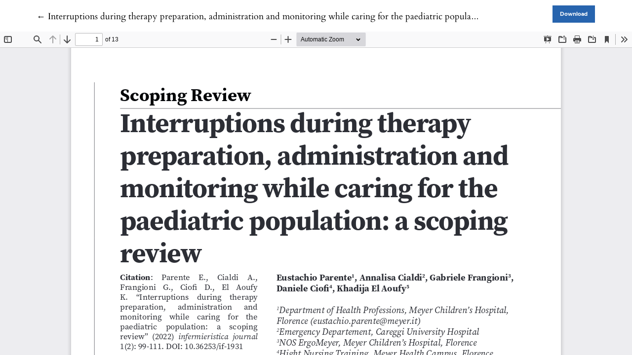

--- FILE ---
content_type: text/html; charset=utf-8
request_url: https://riviste.fupress.net/index.php/if/article/view/1931/1314
body_size: 870
content:

<!DOCTYPE html>
<html lang="en-US" xml:lang="en-US">
<head>
	<meta charset="utf-8">
	<meta name="viewport" content="width=device-width, initial-scale=1.0">
	<title>
		View of Interruptions during therapy preparation, administration and monitoring while caring for the paediatric population: a scoping review
							| Interdisciplinary Journal of Nursing and Health
			</title>

	
<link rel="icon" href="https://riviste.fupress.net/public/journals/11/favicon_en_US.png" />
<meta name="generator" content="Open Journal Systems 3.3.0.21" />
	<link rel="stylesheet" href="https://riviste.fupress.net/plugins/themes/classic/resources/app.min.css?v=3.3.0.21" type="text/css" /><link rel="stylesheet" href="https://riviste.fupress.net/index.php/if/$$$call$$$/page/page/css?name=stylesheet" type="text/css" /><link rel="stylesheet" href="https://riviste.fupress.net/plugins/generic/doiInSummary/styles/doi.css?v=3.3.0.21" type="text/css" /><link rel="stylesheet" href="https://riviste.fupress.net/public/journals/11/styleSheet.css?d=2022-02-23+11%3A01%3A09" type="text/css" />
</head>
<body class="page-view-pdf">
	<div class="pdf-header">
		<div class="pdf-return-article">
			<a href="https://riviste.fupress.net/index.php/if/article/view/1931" class="back-button">
				←
				<span class="sr-only">
											Return to Article Details
									</span>
									Interruptions during therapy preparation, administration and monitoring while caring for the paediatric population: a scoping review
							</a>
		</div>
				<div class="pdf-download-button">
			<a href="https://riviste.fupress.net/index.php/if/article/download/1931/1314/14088" class="btn btn-primary" download>
				<span class="label">
					Download
				</span>
			</a>
		</div>
	</div>

	<div id="pdfCanvasContainer" class="pdf-frame">
		<iframe src="https://riviste.fupress.net/plugins/generic/pdfJsViewer/pdf.js/web/viewer.html?file=https%3A%2F%2Friviste.fupress.net%2Findex.php%2Fif%2Farticle%2Fdownload%2F1931%2F1314%2F14088" width="100%" height="100%" style="min-height: 500px;" allowfullscreen webkitallowfullscreen></iframe>
	</div>
	
</body>
</html>


--- FILE ---
content_type: text/css
request_url: https://riviste.fupress.net/public/journals/11/styleSheet.css?d=2022-02-23+11%3A01%3A09
body_size: 945
content:
h1, h2, h3, h4, h5, h6,
.summary_title{
	font-family: 'Montserrat',sans-serif;
}

body,
p, li, a, blockquote {
	font-family: 'Lato',sans-serif;
}

.summary_title {
	font-weight: bold;
}

.top-menu {
	background: #f1f1f1;
	padding: 0 15px;
	align-items: center;
	justify-content: space-between;
	display: flex;
	flex-wrap: wrap;
}
.top-menu .nav-tabs .nav-link {
	padding-top:  .5rem;
	padding-bottom:  .5rem;
}
.journal-logo {
	max-width: 100%;
}
.brand-logo {
	padding: 10px 0;
}
.brand-logo img {
	height: 70px;
}
.additional_content{
	margin-top: 0;
	margin-bottom: 50px;
}

.header {
	padding-left: 15px;
	padding-right: 15px;
    background: #fff;

}
.upper-header,
.lower-header,
.top-menu{
	padding-left:12%;
	padding-right:12%;
}

.lower-header{
	background: #9A1413;
}


.nav-item.show .nav-link.dropdown-toggle{
	background-color: #647297;
	color: #fff;
}

#navigationUser .nav-item .nav-link{
	color: #333;
}
#navigationUser .nav-item .nav-link:hover{
	color: #333;
	background: transparent;
}

#navigationUser .nav-item.show .nav-link.dropdown-toggle{
	color: #333;
	background: transparent;
}


.logo-wraper a{
	padding-left: 30%;
	background-image: url(https://journals.fupress.net/wp-content/uploads/2019/09/unifi-fup-alt.jpg);
	-webkit-background-size: contain;
	background-size: contain;
	display: block;
	display: block;
	background-repeat: no-repeat;
}

img{
	max-width: 100%;
}

.nav-tabs .nav-link{
	padding: 1rem;
	border-radius: 0;
}
.nav-tabs .nav-item{
	margin-bottom: 0;
}
.nav-tabs .nav-link:focus, 
.nav-tabs .nav-link:hover{
	background: #647297;
	color: #fff;
}

.dropdown-item:focus, .dropdown-item:hover, .dropdown-item:active{
	background: #647297;
	color: #fff;
}

.site-footer{
	color: #fff;
	background: #647297;
}
.site-footer a{
	text-decoration: none;
	border: 0;
	box-shadow: 0;
}
.site-footer a:hover{
	text-decoration: underline;
}

.galleys_links{
	list-style: none;
	padding: 0;
}

.btn-primary{
	color: #fff !important;
}

.btn-primary:hover{
	background: #647297;
	color: #fff;
}

a{
	border-bottom: none;
	-webkit-box-shadow: none;
	box-shadow: none;
}

@media (min-width: 992px){
	#navigationPrimary {
	    padding-bottom: 0; 
	}	
}


.announcements {
	margin-bottom: 40px;
}
.announcements h2 {
	margin-bottom: 15px;
}

.announcement {
	margin-bottom: 40px;
}

.announcement_date {
	font-family: 'Montserrat',sans-serif;
	font-size: 0.75em;
}

.announcement_title {
	margin-top: 0.15em;
	font-size: 1em;
	font-weight: normal;

}
.announcement_title a{
	border-bottom: none;
	box-shadow: none;
}

